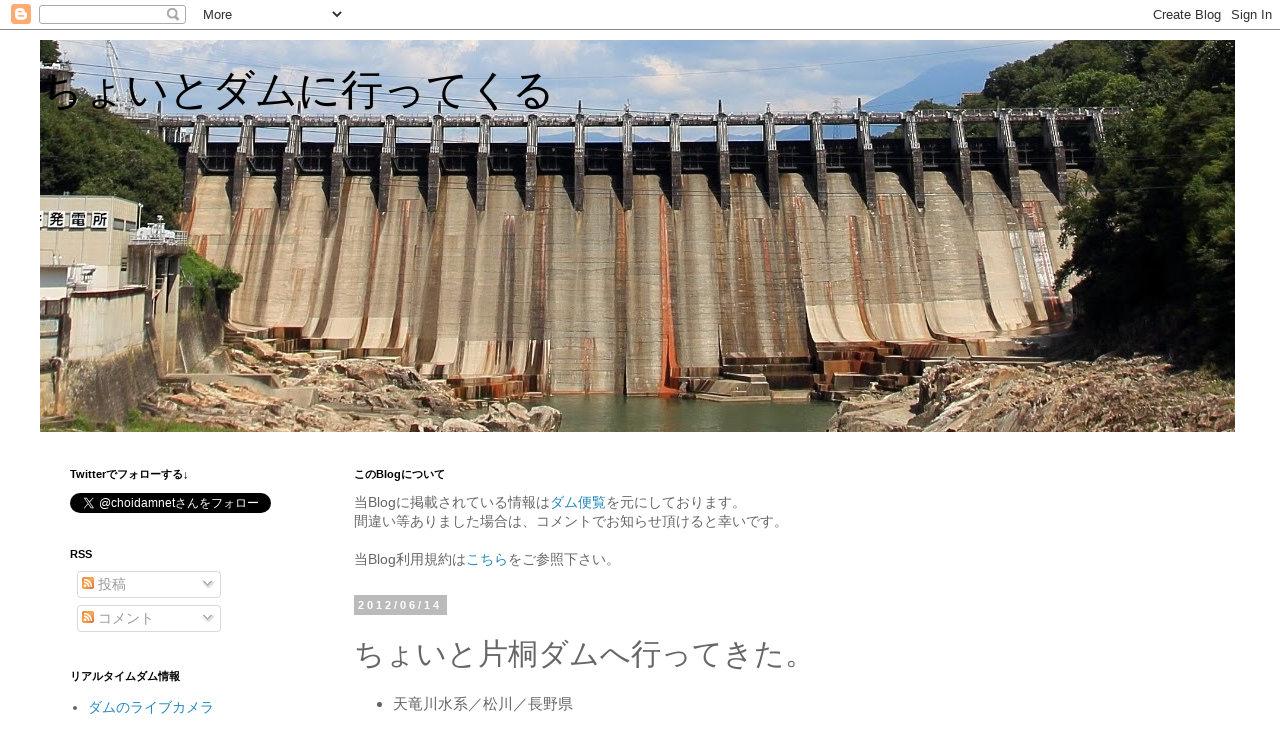

--- FILE ---
content_type: text/html; charset=UTF-8
request_url: https://www.choidam.net/2012/06/blog-post.html
body_size: 13861
content:
<!DOCTYPE html>
<html class='v2' dir='ltr' lang='ja'>
<head>
<link href='https://www.blogger.com/static/v1/widgets/335934321-css_bundle_v2.css' rel='stylesheet' type='text/css'/>
<meta content='width=1100' name='viewport'/>
<meta content='text/html; charset=UTF-8' http-equiv='Content-Type'/>
<meta content='blogger' name='generator'/>
<link href='https://www.choidam.net/favicon.ico' rel='icon' type='image/x-icon'/>
<link href='https://www.choidam.net/2012/06/blog-post.html' rel='canonical'/>
<link rel="alternate" type="application/atom+xml" title="ちょいとダムに行ってくる - Atom" href="https://www.choidam.net/feeds/posts/default" />
<link rel="alternate" type="application/rss+xml" title="ちょいとダムに行ってくる - RSS" href="https://www.choidam.net/feeds/posts/default?alt=rss" />
<link rel="service.post" type="application/atom+xml" title="ちょいとダムに行ってくる - Atom" href="https://www.blogger.com/feeds/2958790178404718103/posts/default" />

<link rel="alternate" type="application/atom+xml" title="ちょいとダムに行ってくる - Atom" href="https://www.choidam.net/feeds/527211602877049694/comments/default" />
<!--Can't find substitution for tag [blog.ieCssRetrofitLinks]-->
<link href='https://blogger.googleusercontent.com/img/b/R29vZ2xl/AVvXsEj2XdO_plbDZ1mB52PMYhj_aNQHMMikDq18yPCN41qL_Bhq6q8Cu7kIxmJ1E8zZgYsEZ5XicjI2bnH4NnAelUaYTovQescbGq_bIdsjYSTKw1ESN6OZLrzcAztNpkg4NVBJ-DX4QtrUS3QR/s640/AL9I7873_EOS-1D+Mark+IV.jpg' rel='image_src'/>
<meta content='https://www.choidam.net/2012/06/blog-post.html' property='og:url'/>
<meta content='ちょいと片桐ダムへ行ってきた。' property='og:title'/>
<meta content='ダムの紹介や河川防災に関わる情報を発信するブログです。' property='og:description'/>
<meta content='https://blogger.googleusercontent.com/img/b/R29vZ2xl/AVvXsEj2XdO_plbDZ1mB52PMYhj_aNQHMMikDq18yPCN41qL_Bhq6q8Cu7kIxmJ1E8zZgYsEZ5XicjI2bnH4NnAelUaYTovQescbGq_bIdsjYSTKw1ESN6OZLrzcAztNpkg4NVBJ-DX4QtrUS3QR/w1200-h630-p-k-no-nu/AL9I7873_EOS-1D+Mark+IV.jpg' property='og:image'/>
<title>ちょいとダムに行ってくる: ちょいと片桐ダムへ行ってきた&#12290;</title>
<style id='page-skin-1' type='text/css'><!--
/*
-----------------------------------------------
Blogger Template Style
Name:     Simple
Designer: Blogger
URL:      www.blogger.com
----------------------------------------------- */
/* Content
----------------------------------------------- */
body {
font: normal normal 14px 'Trebuchet MS', Trebuchet, Verdana, sans-serif;
color: #666666;
background: #ffffff none repeat scroll top left;
padding: 0 0 0 0;
}
html body .region-inner {
min-width: 0;
max-width: 100%;
width: auto;
}
h2 {
font-size: 22px;
}
a:link {
text-decoration:none;
color: #2288bb;
}
a:visited {
text-decoration:none;
color: #888888;
}
a:hover {
text-decoration:underline;
color: #33aaff;
}
.body-fauxcolumn-outer .fauxcolumn-inner {
background: transparent none repeat scroll top left;
_background-image: none;
}
.body-fauxcolumn-outer .cap-top {
position: absolute;
z-index: 1;
height: 400px;
width: 100%;
}
.body-fauxcolumn-outer .cap-top .cap-left {
width: 100%;
background: transparent none repeat-x scroll top left;
_background-image: none;
}
.content-outer {
-moz-box-shadow: 0 0 0 rgba(0, 0, 0, .15);
-webkit-box-shadow: 0 0 0 rgba(0, 0, 0, .15);
-goog-ms-box-shadow: 0 0 0 #333333;
box-shadow: 0 0 0 rgba(0, 0, 0, .15);
margin-bottom: 1px;
}
.content-inner {
padding: 10px 40px;
}
.content-inner {
background-color: #ffffff;
}
/* Header
----------------------------------------------- */
.header-outer {
background: transparent none repeat-x scroll 0 -400px;
_background-image: none;
}
.Header h1 {
font: normal normal 42px 'Trebuchet MS',Trebuchet,Verdana,sans-serif;
color: #000000;
text-shadow: 0 0 0 rgba(0, 0, 0, .2);
}
.Header h1 a {
color: #000000;
}
.Header .description {
font-size: 18px;
color: #000000;
}
.header-inner .Header .titlewrapper {
padding: 22px 0;
}
.header-inner .Header .descriptionwrapper {
padding: 0 0;
}
/* Tabs
----------------------------------------------- */
.tabs-inner .section:first-child {
border-top: 0 solid #dddddd;
}
.tabs-inner .section:first-child ul {
margin-top: -1px;
border-top: 1px solid #dddddd;
border-left: 1px solid #dddddd;
border-right: 1px solid #dddddd;
}
.tabs-inner .widget ul {
background: transparent none repeat-x scroll 0 -800px;
_background-image: none;
border-bottom: 1px solid #dddddd;
margin-top: 0;
margin-left: -30px;
margin-right: -30px;
}
.tabs-inner .widget li a {
display: inline-block;
padding: .6em 1em;
font: normal normal 12px 'Trebuchet MS', Trebuchet, Verdana, sans-serif;
color: #000000;
border-left: 1px solid #ffffff;
border-right: 1px solid #dddddd;
}
.tabs-inner .widget li:first-child a {
border-left: none;
}
.tabs-inner .widget li.selected a, .tabs-inner .widget li a:hover {
color: #000000;
background-color: #eeeeee;
text-decoration: none;
}
/* Columns
----------------------------------------------- */
.main-outer {
border-top: 0 solid transparent;
}
.fauxcolumn-left-outer .fauxcolumn-inner {
border-right: 1px solid transparent;
}
.fauxcolumn-right-outer .fauxcolumn-inner {
border-left: 1px solid transparent;
}
/* Headings
----------------------------------------------- */
div.widget > h2,
div.widget h2.title {
margin: 0 0 1em 0;
font: normal bold 11px 'Trebuchet MS',Trebuchet,Verdana,sans-serif;
color: #000000;
}
/* Widgets
----------------------------------------------- */
.widget .zippy {
color: #999999;
text-shadow: 2px 2px 1px rgba(0, 0, 0, .1);
}
.widget .popular-posts ul {
list-style: none;
}
/* Posts
----------------------------------------------- */
h2.date-header {
font: normal bold 11px Arial, Tahoma, Helvetica, FreeSans, sans-serif;
}
.date-header span {
background-color: #bbbbbb;
color: #ffffff;
padding: 0.4em;
letter-spacing: 3px;
margin: inherit;
}
.main-inner {
padding-top: 35px;
padding-bottom: 65px;
}
.main-inner .column-center-inner {
padding: 0 0;
}
.main-inner .column-center-inner .section {
margin: 0 1em;
}
.post {
margin: 0 0 45px 0;
}
h3.post-title, .comments h4 {
font: normal normal 30px 'Trebuchet MS',Trebuchet,Verdana,sans-serif;
margin: .75em 0 0;
}
.post-body {
font-size: 110%;
line-height: 1.4;
position: relative;
}
.post-body img, .post-body .tr-caption-container, .Profile img, .Image img,
.BlogList .item-thumbnail img {
padding: 2px;
background: #ffffff;
border: 1px solid #eeeeee;
-moz-box-shadow: 1px 1px 5px rgba(0, 0, 0, .1);
-webkit-box-shadow: 1px 1px 5px rgba(0, 0, 0, .1);
box-shadow: 1px 1px 5px rgba(0, 0, 0, .1);
}
.post-body img, .post-body .tr-caption-container {
padding: 5px;
}
.post-body .tr-caption-container {
color: #666666;
}
.post-body .tr-caption-container img {
padding: 0;
background: transparent;
border: none;
-moz-box-shadow: 0 0 0 rgba(0, 0, 0, .1);
-webkit-box-shadow: 0 0 0 rgba(0, 0, 0, .1);
box-shadow: 0 0 0 rgba(0, 0, 0, .1);
}
.post-header {
margin: 0 0 1.5em;
line-height: 1.6;
font-size: 90%;
}
.post-footer {
margin: 20px -2px 0;
padding: 5px 10px;
color: #666666;
background-color: #eeeeee;
border-bottom: 1px solid #eeeeee;
line-height: 1.6;
font-size: 90%;
}
#comments .comment-author {
padding-top: 1.5em;
border-top: 1px solid transparent;
background-position: 0 1.5em;
}
#comments .comment-author:first-child {
padding-top: 0;
border-top: none;
}
.avatar-image-container {
margin: .2em 0 0;
}
#comments .avatar-image-container img {
border: 1px solid #eeeeee;
}
/* Comments
----------------------------------------------- */
.comments .comments-content .icon.blog-author {
background-repeat: no-repeat;
background-image: url([data-uri]);
}
.comments .comments-content .loadmore a {
border-top: 1px solid #999999;
border-bottom: 1px solid #999999;
}
.comments .comment-thread.inline-thread {
background-color: #eeeeee;
}
.comments .continue {
border-top: 2px solid #999999;
}
/* Accents
---------------------------------------------- */
.section-columns td.columns-cell {
border-left: 1px solid transparent;
}
.blog-pager {
background: transparent url(//www.blogblog.com/1kt/simple/paging_dot.png) repeat-x scroll top center;
}
.blog-pager-older-link, .home-link,
.blog-pager-newer-link {
background-color: #ffffff;
padding: 5px;
}
.footer-outer {
border-top: 1px dashed #bbbbbb;
}
/* Mobile
----------------------------------------------- */
body.mobile  {
background-size: auto;
}
.mobile .body-fauxcolumn-outer {
background: transparent none repeat scroll top left;
}
.mobile .body-fauxcolumn-outer .cap-top {
background-size: 100% auto;
}
.mobile .content-outer {
-webkit-box-shadow: 0 0 3px rgba(0, 0, 0, .15);
box-shadow: 0 0 3px rgba(0, 0, 0, .15);
}
.mobile .tabs-inner .widget ul {
margin-left: 0;
margin-right: 0;
}
.mobile .post {
margin: 0;
}
.mobile .main-inner .column-center-inner .section {
margin: 0;
}
.mobile .date-header span {
padding: 0.1em 10px;
margin: 0 -10px;
}
.mobile h3.post-title {
margin: 0;
}
.mobile .blog-pager {
background: transparent none no-repeat scroll top center;
}
.mobile .footer-outer {
border-top: none;
}
.mobile .main-inner, .mobile .footer-inner {
background-color: #ffffff;
}
.mobile-index-contents {
color: #666666;
}
.mobile-link-button {
background-color: #2288bb;
}
.mobile-link-button a:link, .mobile-link-button a:visited {
color: #ffffff;
}
.mobile .tabs-inner .section:first-child {
border-top: none;
}
.mobile .tabs-inner .PageList .widget-content {
background-color: #eeeeee;
color: #000000;
border-top: 1px solid #dddddd;
border-bottom: 1px solid #dddddd;
}
.mobile .tabs-inner .PageList .widget-content .pagelist-arrow {
border-left: 1px solid #dddddd;
}

--></style>
<style id='template-skin-1' type='text/css'><!--
body {
min-width: 1280px;
}
.content-outer, .content-fauxcolumn-outer, .region-inner {
min-width: 1280px;
max-width: 1280px;
_width: 1280px;
}
.main-inner .columns {
padding-left: 300px;
padding-right: 0px;
}
.main-inner .fauxcolumn-center-outer {
left: 300px;
right: 0px;
/* IE6 does not respect left and right together */
_width: expression(this.parentNode.offsetWidth -
parseInt("300px") -
parseInt("0px") + 'px');
}
.main-inner .fauxcolumn-left-outer {
width: 300px;
}
.main-inner .fauxcolumn-right-outer {
width: 0px;
}
.main-inner .column-left-outer {
width: 300px;
right: 100%;
margin-left: -300px;
}
.main-inner .column-right-outer {
width: 0px;
margin-right: -0px;
}
#layout {
min-width: 0;
}
#layout .content-outer {
min-width: 0;
width: 800px;
}
#layout .region-inner {
min-width: 0;
width: auto;
}
body#layout div.add_widget {
padding: 8px;
}
body#layout div.add_widget a {
margin-left: 32px;
}
--></style>
<script type='text/javascript'>
        (function(i,s,o,g,r,a,m){i['GoogleAnalyticsObject']=r;i[r]=i[r]||function(){
        (i[r].q=i[r].q||[]).push(arguments)},i[r].l=1*new Date();a=s.createElement(o),
        m=s.getElementsByTagName(o)[0];a.async=1;a.src=g;m.parentNode.insertBefore(a,m)
        })(window,document,'script','https://www.google-analytics.com/analytics.js','ga');
        ga('create', 'UA-34328403-1', 'auto', 'blogger');
        ga('blogger.send', 'pageview');
      </script>
<link href='https://www.blogger.com/dyn-css/authorization.css?targetBlogID=2958790178404718103&amp;zx=c91ec961-b9a5-43d4-913d-404b352ce769' media='none' onload='if(media!=&#39;all&#39;)media=&#39;all&#39;' rel='stylesheet'/><noscript><link href='https://www.blogger.com/dyn-css/authorization.css?targetBlogID=2958790178404718103&amp;zx=c91ec961-b9a5-43d4-913d-404b352ce769' rel='stylesheet'/></noscript>
<meta name='google-adsense-platform-account' content='ca-host-pub-1556223355139109'/>
<meta name='google-adsense-platform-domain' content='blogspot.com'/>

</head>
<body class='loading variant-simplysimple'>
<div class='navbar section' id='navbar' name='Navbar'><div class='widget Navbar' data-version='1' id='Navbar1'><script type="text/javascript">
    function setAttributeOnload(object, attribute, val) {
      if(window.addEventListener) {
        window.addEventListener('load',
          function(){ object[attribute] = val; }, false);
      } else {
        window.attachEvent('onload', function(){ object[attribute] = val; });
      }
    }
  </script>
<div id="navbar-iframe-container"></div>
<script type="text/javascript" src="https://apis.google.com/js/platform.js"></script>
<script type="text/javascript">
      gapi.load("gapi.iframes:gapi.iframes.style.bubble", function() {
        if (gapi.iframes && gapi.iframes.getContext) {
          gapi.iframes.getContext().openChild({
              url: 'https://www.blogger.com/navbar/2958790178404718103?po\x3d527211602877049694\x26origin\x3dhttps://www.choidam.net',
              where: document.getElementById("navbar-iframe-container"),
              id: "navbar-iframe"
          });
        }
      });
    </script><script type="text/javascript">
(function() {
var script = document.createElement('script');
script.type = 'text/javascript';
script.src = '//pagead2.googlesyndication.com/pagead/js/google_top_exp.js';
var head = document.getElementsByTagName('head')[0];
if (head) {
head.appendChild(script);
}})();
</script>
</div></div>
<div class='body-fauxcolumns'>
<div class='fauxcolumn-outer body-fauxcolumn-outer'>
<div class='cap-top'>
<div class='cap-left'></div>
<div class='cap-right'></div>
</div>
<div class='fauxborder-left'>
<div class='fauxborder-right'></div>
<div class='fauxcolumn-inner'>
</div>
</div>
<div class='cap-bottom'>
<div class='cap-left'></div>
<div class='cap-right'></div>
</div>
</div>
</div>
<div class='content'>
<div class='content-fauxcolumns'>
<div class='fauxcolumn-outer content-fauxcolumn-outer'>
<div class='cap-top'>
<div class='cap-left'></div>
<div class='cap-right'></div>
</div>
<div class='fauxborder-left'>
<div class='fauxborder-right'></div>
<div class='fauxcolumn-inner'>
</div>
</div>
<div class='cap-bottom'>
<div class='cap-left'></div>
<div class='cap-right'></div>
</div>
</div>
</div>
<div class='content-outer'>
<div class='content-cap-top cap-top'>
<div class='cap-left'></div>
<div class='cap-right'></div>
</div>
<div class='fauxborder-left content-fauxborder-left'>
<div class='fauxborder-right content-fauxborder-right'></div>
<div class='content-inner'>
<header>
<div class='header-outer'>
<div class='header-cap-top cap-top'>
<div class='cap-left'></div>
<div class='cap-right'></div>
</div>
<div class='fauxborder-left header-fauxborder-left'>
<div class='fauxborder-right header-fauxborder-right'></div>
<div class='region-inner header-inner'>
<div class='header section' id='header' name='ヘッダー'><div class='widget Header' data-version='1' id='Header1'>
<div id='header-inner' style='background-image: url("https://blogger.googleusercontent.com/img/b/R29vZ2xl/AVvXsEg7m_vUSbn6zql3qFafzEnG9wNHCFoHtWt09hEd-oQZmjFkg9A4N3qp252xBuf71YRvtv05D6m_7vtU-G1yOv_Yxs8Ew6ABMQRudqg-VNcDFllrmpwFIRXMBDKeZwYpuMGqzFxePVMLugPN/s1600/IMG_2011_08_13_3256.jpg"); background-position: left; width: 1195px; min-height: 392px; _height: 392px; background-repeat: no-repeat; '>
<div class='titlewrapper' style='background: transparent'>
<h1 class='title' style='background: transparent; border-width: 0px'>
<a href='https://www.choidam.net/'>
ちょいとダムに行ってくる
</a>
</h1>
</div>
<div class='descriptionwrapper'>
<p class='description'><span>
</span></p>
</div>
</div>
</div></div>
</div>
</div>
<div class='header-cap-bottom cap-bottom'>
<div class='cap-left'></div>
<div class='cap-right'></div>
</div>
</div>
</header>
<div class='tabs-outer'>
<div class='tabs-cap-top cap-top'>
<div class='cap-left'></div>
<div class='cap-right'></div>
</div>
<div class='fauxborder-left tabs-fauxborder-left'>
<div class='fauxborder-right tabs-fauxborder-right'></div>
<div class='region-inner tabs-inner'>
<div class='tabs no-items section' id='crosscol' name='Cross-Column'></div>
<div class='tabs no-items section' id='crosscol-overflow' name='Cross-Column 2'></div>
</div>
</div>
<div class='tabs-cap-bottom cap-bottom'>
<div class='cap-left'></div>
<div class='cap-right'></div>
</div>
</div>
<div class='main-outer'>
<div class='main-cap-top cap-top'>
<div class='cap-left'></div>
<div class='cap-right'></div>
</div>
<div class='fauxborder-left main-fauxborder-left'>
<div class='fauxborder-right main-fauxborder-right'></div>
<div class='region-inner main-inner'>
<div class='columns fauxcolumns'>
<div class='fauxcolumn-outer fauxcolumn-center-outer'>
<div class='cap-top'>
<div class='cap-left'></div>
<div class='cap-right'></div>
</div>
<div class='fauxborder-left'>
<div class='fauxborder-right'></div>
<div class='fauxcolumn-inner'>
</div>
</div>
<div class='cap-bottom'>
<div class='cap-left'></div>
<div class='cap-right'></div>
</div>
</div>
<div class='fauxcolumn-outer fauxcolumn-left-outer'>
<div class='cap-top'>
<div class='cap-left'></div>
<div class='cap-right'></div>
</div>
<div class='fauxborder-left'>
<div class='fauxborder-right'></div>
<div class='fauxcolumn-inner'>
</div>
</div>
<div class='cap-bottom'>
<div class='cap-left'></div>
<div class='cap-right'></div>
</div>
</div>
<div class='fauxcolumn-outer fauxcolumn-right-outer'>
<div class='cap-top'>
<div class='cap-left'></div>
<div class='cap-right'></div>
</div>
<div class='fauxborder-left'>
<div class='fauxborder-right'></div>
<div class='fauxcolumn-inner'>
</div>
</div>
<div class='cap-bottom'>
<div class='cap-left'></div>
<div class='cap-right'></div>
</div>
</div>
<!-- corrects IE6 width calculation -->
<div class='columns-inner'>
<div class='column-center-outer'>
<div class='column-center-inner'>
<div class='main section' id='main' name='メイン'><div class='widget Text' data-version='1' id='Text2'>
<h2 class='title'>このBlogについて</h2>
<div class='widget-content'>
<div>当Blogに掲載されている情報は<a href="http://damnet.or.jp/Dambinran/binran/TopIndex.html">ダム便覧</a>を元にしております&#12290;</div><div>間違い等ありました場合は&#12289;コメントでお知らせ頂けると幸いです&#12290;</div><div><br/></div><span style=" ;font-size:100%;">当Blog利用規約は<a href="http://www.choidam.net/2009/01/blog.html">こちら</a>をご参照下さい&#12290;</span>
</div>
<div class='clear'></div>
</div><div class='widget Blog' data-version='1' id='Blog1'>
<div class='blog-posts hfeed'>

          <div class="date-outer">
        
<h2 class='date-header'><span>2012/06/14</span></h2>

          <div class="date-posts">
        
<div class='post-outer'>
<div class='post hentry uncustomized-post-template' itemprop='blogPost' itemscope='itemscope' itemtype='http://schema.org/BlogPosting'>
<meta content='https://blogger.googleusercontent.com/img/b/R29vZ2xl/AVvXsEj2XdO_plbDZ1mB52PMYhj_aNQHMMikDq18yPCN41qL_Bhq6q8Cu7kIxmJ1E8zZgYsEZ5XicjI2bnH4NnAelUaYTovQescbGq_bIdsjYSTKw1ESN6OZLrzcAztNpkg4NVBJ-DX4QtrUS3QR/s640/AL9I7873_EOS-1D+Mark+IV.jpg' itemprop='image_url'/>
<meta content='2958790178404718103' itemprop='blogId'/>
<meta content='527211602877049694' itemprop='postId'/>
<a name='527211602877049694'></a>
<h3 class='post-title entry-title' itemprop='name'>
ちょいと片桐ダムへ行ってきた&#12290;
</h3>
<div class='post-header'>
<div class='post-header-line-1'></div>
</div>
<div class='post-body entry-content' id='post-body-527211602877049694' itemprop='description articleBody'>
<ul>
<li>天竜川水系&#65295;松川&#65295;長野県</li>
<li>形式&#65306;重力式コンクリートダム</li>
<li>堤高&#65306;59.2m</li>
<li>堤頂長&#65306;250m</li>
<li>ダム湖名&#65306;松川湖</li>
<li>用途&#65306;洪水調節&#65295;不特定&#12539;河川維持&#65295;上水道用水</li>
<li>着工1976年&#65295;竣工1989年</li>
</ul>
ダム湖名は松川湖だけど&#12289;別に松川ダムがあったりして紛らわしい&#12290;<br />
天竜川といえば&#12289; 土砂が多くてダム湖は白く濁っているイメージだけど&#12289;本流より西側の中央アルプスにあるダムはどこもダム湖が澄んでいてとても水が綺麗だったのに凄く驚いた&#65281;<br />
地質の違いがはっきりとよく分かるので&#12289;本流挟んで東西のダムを見に行ってみて欲しい&#12290;<br />
<br />
<table align="center" cellpadding="0" cellspacing="0" class="tr-caption-container" style="margin-left: auto; margin-right: auto; text-align: center;"><tbody>
<tr><td style="text-align: center;"><a href="https://blogger.googleusercontent.com/img/b/R29vZ2xl/AVvXsEj2XdO_plbDZ1mB52PMYhj_aNQHMMikDq18yPCN41qL_Bhq6q8Cu7kIxmJ1E8zZgYsEZ5XicjI2bnH4NnAelUaYTovQescbGq_bIdsjYSTKw1ESN6OZLrzcAztNpkg4NVBJ-DX4QtrUS3QR/s1600/AL9I7873_EOS-1D+Mark+IV.jpg" imageanchor="1" style="margin-left: auto; margin-right: auto;"><img alt="片桐ダム下流" border="0" height="426" src="https://blogger.googleusercontent.com/img/b/R29vZ2xl/AVvXsEj2XdO_plbDZ1mB52PMYhj_aNQHMMikDq18yPCN41qL_Bhq6q8Cu7kIxmJ1E8zZgYsEZ5XicjI2bnH4NnAelUaYTovQescbGq_bIdsjYSTKw1ESN6OZLrzcAztNpkg4NVBJ-DX4QtrUS3QR/s640/AL9I7873_EOS-1D+Mark+IV.jpg" title="片桐ダム下流" width="640" /></a></td></tr>
<tr><td class="tr-caption" style="text-align: center;">片桐ダム下流より撮影</td><td class="tr-caption" style="text-align: center;"><br /></td><td class="tr-caption" style="text-align: center;"><br /></td><td class="tr-caption" style="text-align: center;"><br /></td><td class="tr-caption" style="text-align: center;"><br /></td><td class="tr-caption" style="text-align: center;"><br /></td><td class="tr-caption" style="text-align: center;"><br /></td><td class="tr-caption" style="text-align: center;"><br /></td><td class="tr-caption" style="text-align: center;"><br /></td><td class="tr-caption" style="text-align: center;"><br /></td><td class="tr-caption" style="text-align: center;"><br /></td></tr>
</tbody></table>
<a name="more"></a><table align="center" cellpadding="0" cellspacing="0" class="tr-caption-container" style="margin-left: auto; margin-right: auto; text-align: center;"><tbody>
<tr><td style="text-align: center;"><a href="https://blogger.googleusercontent.com/img/b/R29vZ2xl/AVvXsEgkIrmitzlHKn6cfF8kXRPbUGbJgpoghVWig4pStRm7XhTexz1fRz_GZ3I2Eb11xjleNUtRg9NeWfoax-UMSy9wyQN_g1PnTikBWCOTO-0u2Ly8uIUAMoFJVuTHWYFUE6wrAQ3cUWMXJi0o/s1600/AL9I7875_EOS-1D+Mark+IV.jpg" imageanchor="1" style="margin-left: auto; margin-right: auto;"><img border="0" height="426" src="https://blogger.googleusercontent.com/img/b/R29vZ2xl/AVvXsEgkIrmitzlHKn6cfF8kXRPbUGbJgpoghVWig4pStRm7XhTexz1fRz_GZ3I2Eb11xjleNUtRg9NeWfoax-UMSy9wyQN_g1PnTikBWCOTO-0u2Ly8uIUAMoFJVuTHWYFUE6wrAQ3cUWMXJi0o/s640/AL9I7875_EOS-1D+Mark+IV.jpg" width="640" /></a></td></tr>
<tr><td class="tr-caption" style="text-align: center;">銘板</td></tr>
</tbody></table>
天端は道路になっていて通行可能&#12290;カッコいい銘とともにパシャリ&#12290;<br />
照明もあるし&#12289;もしかしたら夜景も撮れたりするのかな&#65311;&#65311;<br />
<br />
<table align="center" cellpadding="0" cellspacing="0" class="tr-caption-container" style="margin-left: auto; margin-right: auto; text-align: center;"><tbody>
<tr><td style="text-align: center;"><a href="https://blogger.googleusercontent.com/img/b/R29vZ2xl/AVvXsEhwmRPPfxdejQAh9HFBydhimeic7sjhJBGo9K1MQpQCEb7f_PW6COkz0a6Su0bi-NheQtobb6QDVG0ziL8TwK16j2Z-1xJZBnrLPvOGe_cA0tjBvns2gl6H_8jO4_FxBICK8HHam6nQwDUg/s1600/AL9I7887_EOS-1D+Mark+IV.jpg" imageanchor="1" style="margin-left: auto; margin-right: auto;"><img alt="取水設備" border="0" height="426" src="https://blogger.googleusercontent.com/img/b/R29vZ2xl/AVvXsEhwmRPPfxdejQAh9HFBydhimeic7sjhJBGo9K1MQpQCEb7f_PW6COkz0a6Su0bi-NheQtobb6QDVG0ziL8TwK16j2Z-1xJZBnrLPvOGe_cA0tjBvns2gl6H_8jO4_FxBICK8HHam6nQwDUg/s640/AL9I7887_EOS-1D+Mark+IV.jpg" title="取水設備" width="640" /></a></td></tr>
<tr><td class="tr-caption" style="text-align: center;">取水設備</td></tr>
</tbody></table>
&nbsp;ここから取水している様子&#12290;下が良く見えて&#12289;高い所が苦手な僕はゾワゾワしちゃいましたよ&#12290;<br />
<br />
<table align="center" cellpadding="0" cellspacing="0" class="tr-caption-container" style="margin-left: auto; margin-right: auto; text-align: center;"><tbody>
<tr><td style="text-align: center;"><a href="https://blogger.googleusercontent.com/img/b/R29vZ2xl/AVvXsEjOa1OdmYhNdOejMFuqYJ2AKsF5xiH1z25MCVPt1tt8zu-fHdk5ss2Ijef_dN8lUPo8TDwdZb1MqiZoEZMEguuKL6WAVO4j9pcdiPlkmA4QMHnklA4ncdIOtwiu-Q3X1ThqahdwNXy3ffya/s1600/AL9I7889_EOS-1D+Mark+IV.jpg" imageanchor="1" style="margin-left: auto; margin-right: auto;"><img alt="オリフィス" border="0" height="640" src="https://blogger.googleusercontent.com/img/b/R29vZ2xl/AVvXsEjOa1OdmYhNdOejMFuqYJ2AKsF5xiH1z25MCVPt1tt8zu-fHdk5ss2Ijef_dN8lUPo8TDwdZb1MqiZoEZMEguuKL6WAVO4j9pcdiPlkmA4QMHnklA4ncdIOtwiu-Q3X1ThqahdwNXy3ffya/s640/AL9I7889_EOS-1D+Mark+IV.jpg" title="オリフィス" width="426" /></a></td></tr>
<tr><td class="tr-caption" style="text-align: center;">オリフィスより放流中</td></tr>
</tbody></table>
&nbsp;ほんとに水が綺麗&#12290;ここに来るまではずっと本流東側のダムばかり見ていたので&#12289;こんなに水が綺麗だとは思わなかった&#65281;&#65281;天竜川の意外な一面を見てしまった気分&#12290;<br />
<br />
<table align="center" cellpadding="0" cellspacing="0" class="tr-caption-container" style="margin-left: auto; margin-right: auto; text-align: center;"><tbody>
<tr><td style="text-align: center;"><a href="https://blogger.googleusercontent.com/img/b/R29vZ2xl/AVvXsEhirWJGrEfcYAeEBSRQbKAlfxsHYxqgAMzZSYkGCEYwNBPOoNa4YmqQ_vMR3QI36SiAJY4YAP_amRx6RT6-okcc5_EVMIwcadYE6l4efNFximORambFtfJu9cP4zqtCw11b11RondLj4Lkv/s1600/AL9I7879_EOS-1D+Mark+IV.jpg" imageanchor="1" style="margin-left: auto; margin-right: auto;"><img alt="松川湖" border="0" height="426" src="https://blogger.googleusercontent.com/img/b/R29vZ2xl/AVvXsEhirWJGrEfcYAeEBSRQbKAlfxsHYxqgAMzZSYkGCEYwNBPOoNa4YmqQ_vMR3QI36SiAJY4YAP_amRx6RT6-okcc5_EVMIwcadYE6l4efNFximORambFtfJu9cP4zqtCw11b11RondLj4Lkv/s640/AL9I7879_EOS-1D+Mark+IV.jpg" title="松川湖" width="640" /></a></td></tr>
<tr><td class="tr-caption" style="text-align: center;">松川湖</td></tr>
</tbody></table>
&nbsp;一瞬だけ雲が切れて光が差し込んだ&#12290;水も緑もダム湖もとても美しい&#12290; <br />
<br />
<table align="center" cellpadding="0" cellspacing="0" class="tr-caption-container" style="margin-left: auto; margin-right: auto; text-align: center;"><tbody>
<tr><td style="text-align: center;"><a href="https://blogger.googleusercontent.com/img/b/R29vZ2xl/AVvXsEgph4wSlFOTf0GFoSZJh7u4w6rZUBDmxe6mROpc0E0ewMamxAn_j2gexIhRnJdYX2MzkljbmHiooAjFHSHDnh6mXO9QhAI-pqx2Zyj_3N-CTPWiHBvH5oHnaeNuvnpLcDVxqTx3VRjT9KiM/s1600/AL9I7910_EOS-1D+Mark+IV.jpg" imageanchor="1" style="margin-left: auto; margin-right: auto;"><img alt="放流設備" border="0" height="426" src="https://blogger.googleusercontent.com/img/b/R29vZ2xl/AVvXsEgph4wSlFOTf0GFoSZJh7u4w6rZUBDmxe6mROpc0E0ewMamxAn_j2gexIhRnJdYX2MzkljbmHiooAjFHSHDnh6mXO9QhAI-pqx2Zyj_3N-CTPWiHBvH5oHnaeNuvnpLcDVxqTx3VRjT9KiM/s640/AL9I7910_EOS-1D+Mark+IV.jpg" title="放流設備" width="640" /></a></td></tr>
<tr><td class="tr-caption" style="text-align: center;">放流設備</td></tr>
</tbody></table>
&nbsp;クレストには越流式のゲートが９門&#12290;これらが使われる事が無いことを祈りたい&#12290;<br />
<strike>でもちょっとここからの放流も見てみたい&#12290;</strike> <br />
<br />
<table align="center" cellpadding="0" cellspacing="0" class="tr-caption-container" style="margin-left: auto; margin-right: auto; text-align: center;"><tbody>
<tr><td style="text-align: center;"><a href="https://blogger.googleusercontent.com/img/b/R29vZ2xl/AVvXsEgdRwcqYiqfupmfqOXXv5ToTdluZbFciJ4hkU5etP65_yadcPm3-RMqlSu45Rz351GUbmYlD8zrzuJx7oVnn1vSHmUbdYn1G8SwzL8h2WKGJdnGSfYwf0Wc6LxBomAueHw5YvzjN52RQjsR/s1600/AL9I7881_EOS-1D+Mark+IV.jpg" imageanchor="1" style="margin-left: auto; margin-right: auto;"><img alt="直下を望む" border="0" height="640" src="https://blogger.googleusercontent.com/img/b/R29vZ2xl/AVvXsEgdRwcqYiqfupmfqOXXv5ToTdluZbFciJ4hkU5etP65_yadcPm3-RMqlSu45Rz351GUbmYlD8zrzuJx7oVnn1vSHmUbdYn1G8SwzL8h2WKGJdnGSfYwf0Wc6LxBomAueHw5YvzjN52RQjsR/s640/AL9I7881_EOS-1D+Mark+IV.jpg" title="直下を望む" width="426" /></a></td></tr>
<tr><td class="tr-caption" style="text-align: center;">直下を望む</td></tr>
</tbody></table>
ここは本当に僕の天竜川のイメージを変えてくれたダム&#12290;<br />
ここだけ見ていたら&#12300;暴れ天竜&#12301;なんて別名なんて信じられない&#12290;<br />
紅葉の時期にまた来てみたいな&#65281;&#65281;
<div style='clear: both;'></div>
</div>
<div class='post-footer'>
<div class='post-footer-line post-footer-line-1'>
<span class='post-author vcard'>
投稿者
<span class='fn' itemprop='author' itemscope='itemscope' itemtype='http://schema.org/Person'>
<meta content='https://www.blogger.com/profile/00913041155769708885' itemprop='url'/>
<a class='g-profile' href='https://www.blogger.com/profile/00913041155769708885' rel='author' title='author profile'>
<span itemprop='name'>夕陽</span>
</a>
</span>
</span>
<span class='post-timestamp'>
時刻:
<meta content='https://www.choidam.net/2012/06/blog-post.html' itemprop='url'/>
<a class='timestamp-link' href='https://www.choidam.net/2012/06/blog-post.html' rel='bookmark' title='permanent link'><abbr class='published' itemprop='datePublished' title='2012-06-14T23:29:00+09:00'>23:29</abbr></a>
</span>
<span class='post-comment-link'>
</span>
<span class='post-icons'>
<span class='item-control blog-admin pid-189317069'>
<a href='https://www.blogger.com/post-edit.g?blogID=2958790178404718103&postID=527211602877049694&from=pencil' title='投稿を編集'>
<img alt='' class='icon-action' height='18' src='https://resources.blogblog.com/img/icon18_edit_allbkg.gif' width='18'/>
</a>
</span>
</span>
<div class='post-share-buttons goog-inline-block'>
<a class='goog-inline-block share-button sb-email' href='https://www.blogger.com/share-post.g?blogID=2958790178404718103&postID=527211602877049694&target=email' target='_blank' title='メールで送信'><span class='share-button-link-text'>メールで送信</span></a><a class='goog-inline-block share-button sb-blog' href='https://www.blogger.com/share-post.g?blogID=2958790178404718103&postID=527211602877049694&target=blog' onclick='window.open(this.href, "_blank", "height=270,width=475"); return false;' target='_blank' title='BlogThis!'><span class='share-button-link-text'>BlogThis!</span></a><a class='goog-inline-block share-button sb-twitter' href='https://www.blogger.com/share-post.g?blogID=2958790178404718103&postID=527211602877049694&target=twitter' target='_blank' title='X で共有'><span class='share-button-link-text'>X で共有</span></a><a class='goog-inline-block share-button sb-facebook' href='https://www.blogger.com/share-post.g?blogID=2958790178404718103&postID=527211602877049694&target=facebook' onclick='window.open(this.href, "_blank", "height=430,width=640"); return false;' target='_blank' title='Facebook で共有する'><span class='share-button-link-text'>Facebook で共有する</span></a><a class='goog-inline-block share-button sb-pinterest' href='https://www.blogger.com/share-post.g?blogID=2958790178404718103&postID=527211602877049694&target=pinterest' target='_blank' title='Pinterest に共有'><span class='share-button-link-text'>Pinterest に共有</span></a>
</div>
</div>
<div class='post-footer-line post-footer-line-2'>
<span class='post-labels'>
ラベル:
<a href='https://www.choidam.net/search/label/F' rel='tag'>F</a>,
<a href='https://www.choidam.net/search/label/N' rel='tag'>N</a>,
<a href='https://www.choidam.net/search/label/W' rel='tag'>W</a>,
<a href='https://www.choidam.net/search/label/%E9%87%8D%E5%8A%9B%E5%BC%8F%E3%82%B3%E3%83%B3%E3%82%AF%E3%83%AA%E3%83%BC%E3%83%88%E3%83%80%E3%83%A0' rel='tag'>重力式コンクリートダム</a>,
<a href='https://www.choidam.net/search/label/%E4%B8%AD%E9%83%A8_%E9%95%B7%E9%87%8E%E7%9C%8C' rel='tag'>中部_長野県</a>,
<a href='https://www.choidam.net/search/label/%E5%A4%A9%E7%AB%9C%E5%B7%9D%E6%B0%B4%E7%B3%BB' rel='tag'>天竜川水系</a>
</span>
</div>
<div class='post-footer-line post-footer-line-3'>
<span class='post-location'>
場所:
<a href='https://maps.google.com/maps?q=%E7%89%87%E6%A1%90%E3%83%80%E3%83%A0@35.620866752088986,137.85741090774536&z=10' target='_blank'>片桐ダム</a>
</span>
</div>
</div>
</div>
<div class='comments' id='comments'>
<a name='comments'></a>
</div>
</div>

        </div></div>
      
</div>
<div class='blog-pager' id='blog-pager'>
<span id='blog-pager-newer-link'>
<a class='blog-pager-newer-link' href='https://www.choidam.net/2012/06/blog-post_15.html' id='Blog1_blog-pager-newer-link' title='次の投稿'>次の投稿</a>
</span>
<span id='blog-pager-older-link'>
<a class='blog-pager-older-link' href='https://www.choidam.net/2012/06/blog.html' id='Blog1_blog-pager-older-link' title='前の投稿'>前の投稿</a>
</span>
<a class='home-link' href='https://www.choidam.net/'>ホーム</a>
</div>
<div class='clear'></div>
<div class='post-feeds'>
</div>
</div></div>
</div>
</div>
<div class='column-left-outer'>
<div class='column-left-inner'>
<aside>
<div class='sidebar section' id='sidebar-left-1'><div class='widget HTML' data-version='1' id='HTML1'>
<h2 class='title'>Twitterでフォローする&#8595;</h2>
<div class='widget-content'>
<a href="https://twitter.com/choidamnet" class="twitter-follow-button" data-show-count="false" data-lang="ja">@choidamnetさんをフォロー</a>
<script>!function(d,s,id){var js,fjs=d.getElementsByTagName(s)[0];if(!d.getElementById(id)){js=d.createElement(s);js.id=id;js.src="//platform.twitter.com/widgets.js";fjs.parentNode.insertBefore(js,fjs);}}(document,"script","twitter-wjs");</script>
</div>
<div class='clear'></div>
</div><div class='widget Subscribe' data-version='1' id='Subscribe1'>
<div style='white-space:nowrap'>
<h2 class='title'>RSS</h2>
<div class='widget-content'>
<div class='subscribe-wrapper subscribe-type-POST'>
<div class='subscribe expanded subscribe-type-POST' id='SW_READER_LIST_Subscribe1POST' style='display:none;'>
<div class='top'>
<span class='inner' onclick='return(_SW_toggleReaderList(event, "Subscribe1POST"));'>
<img class='subscribe-dropdown-arrow' src='https://resources.blogblog.com/img/widgets/arrow_dropdown.gif'/>
<img align='absmiddle' alt='' border='0' class='feed-icon' src='https://resources.blogblog.com/img/icon_feed12.png'/>
投稿
</span>
<div class='feed-reader-links'>
<a class='feed-reader-link' href='https://www.netvibes.com/subscribe.php?url=https%3A%2F%2Fwww.choidam.net%2Ffeeds%2Fposts%2Fdefault' target='_blank'>
<img src='https://resources.blogblog.com/img/widgets/subscribe-netvibes.png'/>
</a>
<a class='feed-reader-link' href='https://add.my.yahoo.com/content?url=https%3A%2F%2Fwww.choidam.net%2Ffeeds%2Fposts%2Fdefault' target='_blank'>
<img src='https://resources.blogblog.com/img/widgets/subscribe-yahoo.png'/>
</a>
<a class='feed-reader-link' href='https://www.choidam.net/feeds/posts/default' target='_blank'>
<img align='absmiddle' class='feed-icon' src='https://resources.blogblog.com/img/icon_feed12.png'/>
                  Atom
                </a>
</div>
</div>
<div class='bottom'></div>
</div>
<div class='subscribe' id='SW_READER_LIST_CLOSED_Subscribe1POST' onclick='return(_SW_toggleReaderList(event, "Subscribe1POST"));'>
<div class='top'>
<span class='inner'>
<img class='subscribe-dropdown-arrow' src='https://resources.blogblog.com/img/widgets/arrow_dropdown.gif'/>
<span onclick='return(_SW_toggleReaderList(event, "Subscribe1POST"));'>
<img align='absmiddle' alt='' border='0' class='feed-icon' src='https://resources.blogblog.com/img/icon_feed12.png'/>
投稿
</span>
</span>
</div>
<div class='bottom'></div>
</div>
</div>
<div class='subscribe-wrapper subscribe-type-PER_POST'>
<div class='subscribe expanded subscribe-type-PER_POST' id='SW_READER_LIST_Subscribe1PER_POST' style='display:none;'>
<div class='top'>
<span class='inner' onclick='return(_SW_toggleReaderList(event, "Subscribe1PER_POST"));'>
<img class='subscribe-dropdown-arrow' src='https://resources.blogblog.com/img/widgets/arrow_dropdown.gif'/>
<img align='absmiddle' alt='' border='0' class='feed-icon' src='https://resources.blogblog.com/img/icon_feed12.png'/>
コメント
</span>
<div class='feed-reader-links'>
<a class='feed-reader-link' href='https://www.netvibes.com/subscribe.php?url=https%3A%2F%2Fwww.choidam.net%2Ffeeds%2F527211602877049694%2Fcomments%2Fdefault' target='_blank'>
<img src='https://resources.blogblog.com/img/widgets/subscribe-netvibes.png'/>
</a>
<a class='feed-reader-link' href='https://add.my.yahoo.com/content?url=https%3A%2F%2Fwww.choidam.net%2Ffeeds%2F527211602877049694%2Fcomments%2Fdefault' target='_blank'>
<img src='https://resources.blogblog.com/img/widgets/subscribe-yahoo.png'/>
</a>
<a class='feed-reader-link' href='https://www.choidam.net/feeds/527211602877049694/comments/default' target='_blank'>
<img align='absmiddle' class='feed-icon' src='https://resources.blogblog.com/img/icon_feed12.png'/>
                  Atom
                </a>
</div>
</div>
<div class='bottom'></div>
</div>
<div class='subscribe' id='SW_READER_LIST_CLOSED_Subscribe1PER_POST' onclick='return(_SW_toggleReaderList(event, "Subscribe1PER_POST"));'>
<div class='top'>
<span class='inner'>
<img class='subscribe-dropdown-arrow' src='https://resources.blogblog.com/img/widgets/arrow_dropdown.gif'/>
<span onclick='return(_SW_toggleReaderList(event, "Subscribe1PER_POST"));'>
<img align='absmiddle' alt='' border='0' class='feed-icon' src='https://resources.blogblog.com/img/icon_feed12.png'/>
コメント
</span>
</span>
</div>
<div class='bottom'></div>
</div>
</div>
<div style='clear:both'></div>
</div>
</div>
<div class='clear'></div>
</div><div class='widget Label' data-version='1' id='Label6'>
<h2>リアルタイムダム情報</h2>
<div class='widget-content list-label-widget-content'>
<ul>
<li>
<a dir='ltr' href='https://www.choidam.net/search/label/%E3%83%80%E3%83%A0%E3%81%AE%E3%83%A9%E3%82%A4%E3%83%96%E3%82%AB%E3%83%A1%E3%83%A9'>ダムのライブカメラ</a>
</li>
<li>
<a dir='ltr' href='https://www.choidam.net/search/label/%E9%98%B2%E7%81%BD%E6%83%85%E5%A0%B1'>防災情報</a>
</li>
</ul>
<div class='clear'></div>
</div>
</div><div class='widget Label' data-version='1' id='Label3'>
<h2>ダム&#65295;形式別</h2>
<div class='widget-content list-label-widget-content'>
<ul>
<li>
<a dir='ltr' href='https://www.choidam.net/search/label/%E3%82%A2%E3%82%B9%E3%83%95%E3%82%A1%E3%83%AB%E3%83%88%E3%83%95%E3%82%A7%E3%82%A4%E3%82%B7%E3%83%B3%E3%82%B0%E3%83%95%E3%82%A3%E3%83%AB%E3%83%80%E3%83%A0'>アスファルトフェイシングフィルダム</a>
<span dir='ltr'>(1)</span>
</li>
<li>
<a dir='ltr' href='https://www.choidam.net/search/label/%E3%82%A2%E3%83%BC%E3%82%B9%E3%83%80%E3%83%A0'>アースダム</a>
<span dir='ltr'>(5)</span>
</li>
<li>
<a dir='ltr' href='https://www.choidam.net/search/label/%E3%82%A2%E3%83%BC%E3%83%81%E3%83%80%E3%83%A0'>アーチダム</a>
<span dir='ltr'>(8)</span>
</li>
<li>
<a dir='ltr' href='https://www.choidam.net/search/label/%E3%82%B4%E3%83%A0%E5%A0%B0'>ゴム堰</a>
<span dir='ltr'>(1)</span>
</li>
<li>
<a dir='ltr' href='https://www.choidam.net/search/label/%E3%83%AD%E3%83%83%E3%82%AF%E3%83%95%E3%82%A3%E3%83%AB%E3%83%80%E3%83%A0'>ロックフィルダム</a>
<span dir='ltr'>(7)</span>
</li>
<li>
<a dir='ltr' href='https://www.choidam.net/search/label/%E5%A0%B0'>堰</a>
<span dir='ltr'>(1)</span>
</li>
<li>
<a dir='ltr' href='https://www.choidam.net/search/label/%E9%87%8D%E5%8A%9B%E5%BC%8F%E3%82%B3%E3%83%B3%E3%82%AF%E3%83%AA%E3%83%BC%E3%83%88%E3%83%80%E3%83%A0'>重力式コンクリートダム</a>
<span dir='ltr'>(32)</span>
</li>
</ul>
<div class='clear'></div>
</div>
</div><div class='widget Label' data-version='1' id='Label2'>
<h2>ダム&#65295;水系別</h2>
<div class='widget-content list-label-widget-content'>
<ul>
<li>
<a dir='ltr' href='https://www.choidam.net/search/label/%E4%B8%B8%E5%B1%B1%E5%B7%9D%E6%B0%B4%E7%B3%BB'>丸山川水系</a>
<span dir='ltr'>(1)</span>
</li>
<li>
<a dir='ltr' href='https://www.choidam.net/search/label/%E4%BF%A1%E6%BF%83%E5%B7%9D%E6%B0%B4%E7%B3%BB'>信濃川水系</a>
<span dir='ltr'>(2)</span>
</li>
<li>
<a dir='ltr' href='https://www.choidam.net/search/label/%E5%85%83%E5%90%8D%E5%B7%9D%E6%B0%B4%E7%B3%BB'>元名川水系</a>
<span dir='ltr'>(1)</span>
</li>
<li>
<a dir='ltr' href='https://www.choidam.net/search/label/%E5%88%A9%E6%A0%B9%E5%B7%9D%E6%B0%B4%E7%B3%BB'>利根川水系</a>
<span dir='ltr'>(21)</span>
</li>
<li>
<a dir='ltr' href='https://www.choidam.net/search/label/%E5%8A%A0%E8%8C%82%E5%B7%9D%E6%B0%B4%E7%B3%BB'>加茂川水系</a>
<span dir='ltr'>(1)</span>
</li>
<li>
<a dir='ltr' href='https://www.choidam.net/search/label/%E5%8C%97%E4%B8%8A%E5%B7%9D%E6%B0%B4%E7%B3%BB'>北上川水系</a>
<span dir='ltr'>(4)</span>
</li>
<li>
<a dir='ltr' href='https://www.choidam.net/search/label/%E5%A4%A7%E5%92%8C%E5%B7%9D%E6%B0%B4%E7%B3%BB'>大和川水系</a>
<span dir='ltr'>(1)</span>
</li>
<li>
<a dir='ltr' href='https://www.choidam.net/search/label/%E5%A4%A9%E7%AB%9C%E5%B7%9D%E6%B0%B4%E7%B3%BB'>天竜川水系</a>
<span dir='ltr'>(6)</span>
</li>
<li>
<a dir='ltr' href='https://www.choidam.net/search/label/%E5%AF%8C%E5%A3%AB%E5%B7%9D%E6%B0%B4%E7%B3%BB'>富士川水系</a>
<span dir='ltr'>(1)</span>
</li>
<li>
<a dir='ltr' href='https://www.choidam.net/search/label/%E5%BA%84%E5%B7%9D%E6%B0%B4%E7%B3%BB'>庄川水系</a>
<span dir='ltr'>(1)</span>
</li>
<li>
<a dir='ltr' href='https://www.choidam.net/search/label/%E6%9C%80%E4%B8%8A%E5%B7%9D%E6%B0%B4%E7%B3%BB'>最上川水系</a>
<span dir='ltr'>(1)</span>
</li>
<li>
<a dir='ltr' href='https://www.choidam.net/search/label/%E6%9C%A8%E6%9B%BD%E5%B7%9D%E6%B0%B4%E7%B3%BB'>木曽川水系</a>
<span dir='ltr'>(2)</span>
</li>
<li>
<a dir='ltr' href='https://www.choidam.net/search/label/%E6%B7%80%E5%B7%9D%E6%B0%B4%E7%B3%BB'>淀川水系</a>
<span dir='ltr'>(3)</span>
</li>
<li>
<a dir='ltr' href='https://www.choidam.net/search/label/%E7%9B%B8%E6%A8%A1%E5%B7%9D%E6%B0%B4%E7%B3%BB'>相模川水系</a>
<span dir='ltr'>(2)</span>
</li>
<li>
<a dir='ltr' href='https://www.choidam.net/search/label/%E7%A5%9E%E9%80%9A%E5%B7%9D%E6%B0%B4%E7%B3%BB'>神通川水系</a>
<span dir='ltr'>(1)</span>
</li>
<li>
<a dir='ltr' href='https://www.choidam.net/search/label/%E8%83%8E%E5%86%85%E5%B7%9D%E6%B0%B4%E7%B3%BB'>胎内川水系</a>
<span dir='ltr'>(1)</span>
</li>
<li>
<a dir='ltr' href='https://www.choidam.net/search/label/%E9%85%92%E5%8C%82%E5%B7%9D%E6%B0%B4%E7%B3%BB'>酒匂川水系</a>
<span dir='ltr'>(1)</span>
</li>
<li>
<a dir='ltr' href='https://www.choidam.net/search/label/%E9%98%BF%E8%B3%80%E9%87%8E%E5%B7%9D%E6%B0%B4%E7%B3%BB'>阿賀野川水系</a>
<span dir='ltr'>(2)</span>
</li>
</ul>
<div class='clear'></div>
</div>
</div><div class='widget Label' data-version='1' id='Label4'>
<h2>ダム&#65295;都道府県別</h2>
<div class='widget-content list-label-widget-content'>
<ul>
<li>
<a dir='ltr' href='https://www.choidam.net/search/label/%E4%B8%AD%E9%83%A8_%E5%B1%B1%E6%A2%A8%E7%9C%8C'>中部_山梨県</a>
<span dir='ltr'>(1)</span>
</li>
<li>
<a dir='ltr' href='https://www.choidam.net/search/label/%E4%B8%AD%E9%83%A8_%E5%B2%90%E9%98%9C%E7%9C%8C'>中部_岐阜県</a>
<span dir='ltr'>(1)</span>
</li>
<li>
<a dir='ltr' href='https://www.choidam.net/search/label/%E4%B8%AD%E9%83%A8_%E9%95%B7%E9%87%8E%E7%9C%8C'>中部_長野県</a>
<span dir='ltr'>(5)</span>
</li>
<li>
<a dir='ltr' href='https://www.choidam.net/search/label/%E4%B8%AD%E9%83%A8_%E9%9D%99%E5%B2%A1%E7%9C%8C'>中部_静岡県</a>
<span dir='ltr'>(3)</span>
</li>
<li>
<a dir='ltr' href='https://www.choidam.net/search/label/%E5%8C%97%E9%99%B8_%E5%AF%8C%E5%B1%B1%E7%9C%8C'>北陸_富山県</a>
<span dir='ltr'>(2)</span>
</li>
<li>
<a dir='ltr' href='https://www.choidam.net/search/label/%E5%8C%97%E9%99%B8_%E6%96%B0%E6%BD%9F%E7%9C%8C'>北陸_新潟県</a>
<span dir='ltr'>(4)</span>
</li>
<li>
<a dir='ltr' href='https://www.choidam.net/search/label/%E6%9D%B1%E5%8C%97_%E5%B1%B1%E5%BD%A2%E7%9C%8C'>東北_山形県</a>
<span dir='ltr'>(1)</span>
</li>
<li>
<a dir='ltr' href='https://www.choidam.net/search/label/%E6%9D%B1%E5%8C%97_%E5%B2%A9%E6%89%8B%E7%9C%8C'>東北_岩手県</a>
<span dir='ltr'>(3)</span>
</li>
<li>
<a dir='ltr' href='https://www.choidam.net/search/label/%E6%9D%B1%E5%8C%97_%E7%A6%8F%E5%B3%B6%E7%9C%8C'>東北_福島県</a>
<span dir='ltr'>(1)</span>
</li>
<li>
<a dir='ltr' href='https://www.choidam.net/search/label/%E8%BF%91%E7%95%BF_%E4%B8%89%E9%87%8D%E7%9C%8C'>近畿_三重県</a>
<span dir='ltr'>(1)</span>
</li>
<li>
<a dir='ltr' href='https://www.choidam.net/search/label/%E8%BF%91%E7%95%BF_%E5%A5%88%E8%89%AF%E7%9C%8C'>近畿_奈良県</a>
<span dir='ltr'>(5)</span>
</li>
<li>
<a dir='ltr' href='https://www.choidam.net/search/label/%E9%96%A2%E6%9D%B1_%E5%8D%83%E8%91%89%E7%9C%8C'>関東_千葉県</a>
<span dir='ltr'>(3)</span>
</li>
<li>
<a dir='ltr' href='https://www.choidam.net/search/label/%E9%96%A2%E6%9D%B1_%E6%A0%83%E6%9C%A8%E7%9C%8C'>関東_栃木県</a>
<span dir='ltr'>(11)</span>
</li>
<li>
<a dir='ltr' href='https://www.choidam.net/search/label/%E9%96%A2%E6%9D%B1_%E7%A5%9E%E5%A5%88%E5%B7%9D%E7%9C%8C'>関東_神奈川県</a>
<span dir='ltr'>(2)</span>
</li>
<li>
<a dir='ltr' href='https://www.choidam.net/search/label/%E9%96%A2%E6%9D%B1_%E7%BE%A4%E9%A6%AC%E7%9C%8C'>関東_群馬県</a>
<span dir='ltr'>(8)</span>
</li>
</ul>
<div class='clear'></div>
</div>
</div><div class='widget Label' data-version='1' id='Label5'>
<h2>ダム&#65295;目的別</h2>
<div class='widget-content list-label-widget-content'>
<ul>
<li>
<a dir='ltr' href='https://www.choidam.net/search/label/A'>A</a>
<span dir='ltr'>(19)</span>
</li>
<li>
<a dir='ltr' href='https://www.choidam.net/search/label/F'>F</a>
<span dir='ltr'>(27)</span>
</li>
<li>
<a dir='ltr' href='https://www.choidam.net/search/label/I'>I</a>
<span dir='ltr'>(8)</span>
</li>
<li>
<a dir='ltr' href='https://www.choidam.net/search/label/N'>N</a>
<span dir='ltr'>(16)</span>
</li>
<li>
<a dir='ltr' href='https://www.choidam.net/search/label/P'>P</a>
<span dir='ltr'>(27)</span>
</li>
<li>
<a dir='ltr' href='https://www.choidam.net/search/label/W'>W</a>
<span dir='ltr'>(18)</span>
</li>
</ul>
<div class='clear'></div>
</div>
</div><div class='widget Label' data-version='1' id='Label1'>
<h2>記事種別</h2>
<div class='widget-content list-label-widget-content'>
<ul>
<li>
<a dir='ltr' href='https://www.choidam.net/search/label/%E3%82%A4%E3%83%99%E3%83%B3%E3%83%88'>イベント</a>
<span dir='ltr'>(10)</span>
</li>
<li>
<a dir='ltr' href='https://www.choidam.net/search/label/%E3%83%80%E3%83%A0'>ダム</a>
<span dir='ltr'>(51)</span>
</li>
<li>
<a dir='ltr' href='https://www.choidam.net/search/label/%E3%83%8B%E3%83%A5%E3%83%BC%E3%82%B9'>ニュース</a>
<span dir='ltr'>(8)</span>
</li>
<li>
<a dir='ltr' href='https://www.choidam.net/search/label/%E5%91%8A%E7%9F%A5'>告知</a>
<span dir='ltr'>(2)</span>
</li>
<li>
<a dir='ltr' href='https://www.choidam.net/search/label/%E5%A4%9C%E6%99%AF'>夜景</a>
<span dir='ltr'>(2)</span>
</li>
<li>
<a dir='ltr' href='https://www.choidam.net/search/label/%E6%B4%AA%E6%B0%B4%E5%90%90'>洪水吐</a>
<span dir='ltr'>(2)</span>
</li>
</ul>
<div class='clear'></div>
</div>
</div></div>
</aside>
</div>
</div>
<div class='column-right-outer'>
<div class='column-right-inner'>
<aside>
</aside>
</div>
</div>
</div>
<div style='clear: both'></div>
<!-- columns -->
</div>
<!-- main -->
</div>
</div>
<div class='main-cap-bottom cap-bottom'>
<div class='cap-left'></div>
<div class='cap-right'></div>
</div>
</div>
<footer>
<div class='footer-outer'>
<div class='footer-cap-top cap-top'>
<div class='cap-left'></div>
<div class='cap-right'></div>
</div>
<div class='fauxborder-left footer-fauxborder-left'>
<div class='fauxborder-right footer-fauxborder-right'></div>
<div class='region-inner footer-inner'>
<div class='foot section' id='footer-1'><div class='widget Text' data-version='1' id='Text1'>
<div class='widget-content'>
<center><span style="background-color: rgb(240 , 238 , 222); line-height: 15px;font-family:&quot;;font-size:x-small;">Copyright (C) 2009-2018 Youhi Hoshino All Rights Reserved.</span></center>
</div>
<div class='clear'></div>
</div></div>
<table border='0' cellpadding='0' cellspacing='0' class='section-columns columns-2'>
<tbody>
<tr>
<td class='first columns-cell'>
<div class='foot no-items section' id='footer-2-1'></div>
</td>
<td class='columns-cell'>
<div class='foot no-items section' id='footer-2-2'></div>
</td>
</tr>
</tbody>
</table>
<!-- outside of the include in order to lock Attribution widget -->
<div class='foot section' id='footer-3' name='フッター'><div class='widget Attribution' data-version='1' id='Attribution1'>
<div class='widget-content' style='text-align: center;'>
Youhi Hoshino. &#12300;シンプル&#12301;テーマ. Powered by <a href='https://www.blogger.com' target='_blank'>Blogger</a>.
</div>
<div class='clear'></div>
</div></div>
</div>
</div>
<div class='footer-cap-bottom cap-bottom'>
<div class='cap-left'></div>
<div class='cap-right'></div>
</div>
</div>
</footer>
<!-- content -->
</div>
</div>
<div class='content-cap-bottom cap-bottom'>
<div class='cap-left'></div>
<div class='cap-right'></div>
</div>
</div>
</div>
<script type='text/javascript'>
    window.setTimeout(function() {
        document.body.className = document.body.className.replace('loading', '');
      }, 10);
  </script>

<script type="text/javascript" src="https://www.blogger.com/static/v1/widgets/2028843038-widgets.js"></script>
<script type='text/javascript'>
window['__wavt'] = 'AOuZoY52M5kGTZm1t2MbP_sSr8coR7iyew:1768906711751';_WidgetManager._Init('//www.blogger.com/rearrange?blogID\x3d2958790178404718103','//www.choidam.net/2012/06/blog-post.html','2958790178404718103');
_WidgetManager._SetDataContext([{'name': 'blog', 'data': {'blogId': '2958790178404718103', 'title': '\u3061\u3087\u3044\u3068\u30c0\u30e0\u306b\u884c\u3063\u3066\u304f\u308b', 'url': 'https://www.choidam.net/2012/06/blog-post.html', 'canonicalUrl': 'https://www.choidam.net/2012/06/blog-post.html', 'homepageUrl': 'https://www.choidam.net/', 'searchUrl': 'https://www.choidam.net/search', 'canonicalHomepageUrl': 'https://www.choidam.net/', 'blogspotFaviconUrl': 'https://www.choidam.net/favicon.ico', 'bloggerUrl': 'https://www.blogger.com', 'hasCustomDomain': true, 'httpsEnabled': true, 'enabledCommentProfileImages': true, 'gPlusViewType': 'FILTERED_POSTMOD', 'adultContent': false, 'analyticsAccountNumber': 'UA-34328403-1', 'encoding': 'UTF-8', 'locale': 'ja', 'localeUnderscoreDelimited': 'ja', 'languageDirection': 'ltr', 'isPrivate': false, 'isMobile': false, 'isMobileRequest': false, 'mobileClass': '', 'isPrivateBlog': false, 'isDynamicViewsAvailable': true, 'feedLinks': '\x3clink rel\x3d\x22alternate\x22 type\x3d\x22application/atom+xml\x22 title\x3d\x22\u3061\u3087\u3044\u3068\u30c0\u30e0\u306b\u884c\u3063\u3066\u304f\u308b - Atom\x22 href\x3d\x22https://www.choidam.net/feeds/posts/default\x22 /\x3e\n\x3clink rel\x3d\x22alternate\x22 type\x3d\x22application/rss+xml\x22 title\x3d\x22\u3061\u3087\u3044\u3068\u30c0\u30e0\u306b\u884c\u3063\u3066\u304f\u308b - RSS\x22 href\x3d\x22https://www.choidam.net/feeds/posts/default?alt\x3drss\x22 /\x3e\n\x3clink rel\x3d\x22service.post\x22 type\x3d\x22application/atom+xml\x22 title\x3d\x22\u3061\u3087\u3044\u3068\u30c0\u30e0\u306b\u884c\u3063\u3066\u304f\u308b - Atom\x22 href\x3d\x22https://www.blogger.com/feeds/2958790178404718103/posts/default\x22 /\x3e\n\n\x3clink rel\x3d\x22alternate\x22 type\x3d\x22application/atom+xml\x22 title\x3d\x22\u3061\u3087\u3044\u3068\u30c0\u30e0\u306b\u884c\u3063\u3066\u304f\u308b - Atom\x22 href\x3d\x22https://www.choidam.net/feeds/527211602877049694/comments/default\x22 /\x3e\n', 'meTag': '', 'adsenseHostId': 'ca-host-pub-1556223355139109', 'adsenseHasAds': false, 'adsenseAutoAds': false, 'boqCommentIframeForm': true, 'loginRedirectParam': '', 'view': '', 'dynamicViewsCommentsSrc': '//www.blogblog.com/dynamicviews/4224c15c4e7c9321/js/comments.js', 'dynamicViewsScriptSrc': '//www.blogblog.com/dynamicviews/6e0d22adcfa5abea', 'plusOneApiSrc': 'https://apis.google.com/js/platform.js', 'disableGComments': true, 'interstitialAccepted': false, 'sharing': {'platforms': [{'name': '\u30ea\u30f3\u30af\u3092\u53d6\u5f97', 'key': 'link', 'shareMessage': '\u30ea\u30f3\u30af\u3092\u53d6\u5f97', 'target': ''}, {'name': 'Facebook', 'key': 'facebook', 'shareMessage': 'Facebook \u3067\u5171\u6709', 'target': 'facebook'}, {'name': 'BlogThis!', 'key': 'blogThis', 'shareMessage': 'BlogThis!', 'target': 'blog'}, {'name': '\xd7', 'key': 'twitter', 'shareMessage': '\xd7 \u3067\u5171\u6709', 'target': 'twitter'}, {'name': 'Pinterest', 'key': 'pinterest', 'shareMessage': 'Pinterest \u3067\u5171\u6709', 'target': 'pinterest'}, {'name': '\u30e1\u30fc\u30eb', 'key': 'email', 'shareMessage': '\u30e1\u30fc\u30eb', 'target': 'email'}], 'disableGooglePlus': true, 'googlePlusShareButtonWidth': 0, 'googlePlusBootstrap': '\x3cscript type\x3d\x22text/javascript\x22\x3ewindow.___gcfg \x3d {\x27lang\x27: \x27ja\x27};\x3c/script\x3e'}, 'hasCustomJumpLinkMessage': true, 'jumpLinkMessage': 'MORE \x26gt;\x26gt;', 'pageType': 'item', 'postId': '527211602877049694', 'postImageThumbnailUrl': 'https://blogger.googleusercontent.com/img/b/R29vZ2xl/AVvXsEj2XdO_plbDZ1mB52PMYhj_aNQHMMikDq18yPCN41qL_Bhq6q8Cu7kIxmJ1E8zZgYsEZ5XicjI2bnH4NnAelUaYTovQescbGq_bIdsjYSTKw1ESN6OZLrzcAztNpkg4NVBJ-DX4QtrUS3QR/s72-c/AL9I7873_EOS-1D+Mark+IV.jpg', 'postImageUrl': 'https://blogger.googleusercontent.com/img/b/R29vZ2xl/AVvXsEj2XdO_plbDZ1mB52PMYhj_aNQHMMikDq18yPCN41qL_Bhq6q8Cu7kIxmJ1E8zZgYsEZ5XicjI2bnH4NnAelUaYTovQescbGq_bIdsjYSTKw1ESN6OZLrzcAztNpkg4NVBJ-DX4QtrUS3QR/s640/AL9I7873_EOS-1D+Mark+IV.jpg', 'pageName': '\u3061\u3087\u3044\u3068\u7247\u6850\u30c0\u30e0\u3078\u884c\u3063\u3066\u304d\u305f\u3002', 'pageTitle': '\u3061\u3087\u3044\u3068\u30c0\u30e0\u306b\u884c\u3063\u3066\u304f\u308b: \u3061\u3087\u3044\u3068\u7247\u6850\u30c0\u30e0\u3078\u884c\u3063\u3066\u304d\u305f\u3002', 'metaDescription': ''}}, {'name': 'features', 'data': {}}, {'name': 'messages', 'data': {'edit': '\u7de8\u96c6', 'linkCopiedToClipboard': '\u30ea\u30f3\u30af\u3092\u30af\u30ea\u30c3\u30d7\u30dc\u30fc\u30c9\u306b\u30b3\u30d4\u30fc\u3057\u307e\u3057\u305f\u3002', 'ok': 'OK', 'postLink': '\u6295\u7a3f\u306e\u30ea\u30f3\u30af'}}, {'name': 'template', 'data': {'name': 'Simple', 'localizedName': '\u30b7\u30f3\u30d7\u30eb', 'isResponsive': false, 'isAlternateRendering': false, 'isCustom': false, 'variant': 'simplysimple', 'variantId': 'simplysimple'}}, {'name': 'view', 'data': {'classic': {'name': 'classic', 'url': '?view\x3dclassic'}, 'flipcard': {'name': 'flipcard', 'url': '?view\x3dflipcard'}, 'magazine': {'name': 'magazine', 'url': '?view\x3dmagazine'}, 'mosaic': {'name': 'mosaic', 'url': '?view\x3dmosaic'}, 'sidebar': {'name': 'sidebar', 'url': '?view\x3dsidebar'}, 'snapshot': {'name': 'snapshot', 'url': '?view\x3dsnapshot'}, 'timeslide': {'name': 'timeslide', 'url': '?view\x3dtimeslide'}, 'isMobile': false, 'title': '\u3061\u3087\u3044\u3068\u7247\u6850\u30c0\u30e0\u3078\u884c\u3063\u3066\u304d\u305f\u3002', 'description': '\u30c0\u30e0\u306e\u7d39\u4ecb\u3084\u6cb3\u5ddd\u9632\u707d\u306b\u95a2\u308f\u308b\u60c5\u5831\u3092\u767a\u4fe1\u3059\u308b\u30d6\u30ed\u30b0\u3067\u3059\u3002', 'featuredImage': 'https://blogger.googleusercontent.com/img/b/R29vZ2xl/AVvXsEj2XdO_plbDZ1mB52PMYhj_aNQHMMikDq18yPCN41qL_Bhq6q8Cu7kIxmJ1E8zZgYsEZ5XicjI2bnH4NnAelUaYTovQescbGq_bIdsjYSTKw1ESN6OZLrzcAztNpkg4NVBJ-DX4QtrUS3QR/s640/AL9I7873_EOS-1D+Mark+IV.jpg', 'url': 'https://www.choidam.net/2012/06/blog-post.html', 'type': 'item', 'isSingleItem': true, 'isMultipleItems': false, 'isError': false, 'isPage': false, 'isPost': true, 'isHomepage': false, 'isArchive': false, 'isLabelSearch': false, 'postId': 527211602877049694}}]);
_WidgetManager._RegisterWidget('_NavbarView', new _WidgetInfo('Navbar1', 'navbar', document.getElementById('Navbar1'), {}, 'displayModeFull'));
_WidgetManager._RegisterWidget('_HeaderView', new _WidgetInfo('Header1', 'header', document.getElementById('Header1'), {}, 'displayModeFull'));
_WidgetManager._RegisterWidget('_TextView', new _WidgetInfo('Text2', 'main', document.getElementById('Text2'), {}, 'displayModeFull'));
_WidgetManager._RegisterWidget('_BlogView', new _WidgetInfo('Blog1', 'main', document.getElementById('Blog1'), {'cmtInteractionsEnabled': false, 'lightboxEnabled': true, 'lightboxModuleUrl': 'https://www.blogger.com/static/v1/jsbin/4268964403-lbx__ja.js', 'lightboxCssUrl': 'https://www.blogger.com/static/v1/v-css/828616780-lightbox_bundle.css'}, 'displayModeFull'));
_WidgetManager._RegisterWidget('_HTMLView', new _WidgetInfo('HTML1', 'sidebar-left-1', document.getElementById('HTML1'), {}, 'displayModeFull'));
_WidgetManager._RegisterWidget('_SubscribeView', new _WidgetInfo('Subscribe1', 'sidebar-left-1', document.getElementById('Subscribe1'), {}, 'displayModeFull'));
_WidgetManager._RegisterWidget('_LabelView', new _WidgetInfo('Label6', 'sidebar-left-1', document.getElementById('Label6'), {}, 'displayModeFull'));
_WidgetManager._RegisterWidget('_LabelView', new _WidgetInfo('Label3', 'sidebar-left-1', document.getElementById('Label3'), {}, 'displayModeFull'));
_WidgetManager._RegisterWidget('_LabelView', new _WidgetInfo('Label2', 'sidebar-left-1', document.getElementById('Label2'), {}, 'displayModeFull'));
_WidgetManager._RegisterWidget('_LabelView', new _WidgetInfo('Label4', 'sidebar-left-1', document.getElementById('Label4'), {}, 'displayModeFull'));
_WidgetManager._RegisterWidget('_LabelView', new _WidgetInfo('Label5', 'sidebar-left-1', document.getElementById('Label5'), {}, 'displayModeFull'));
_WidgetManager._RegisterWidget('_LabelView', new _WidgetInfo('Label1', 'sidebar-left-1', document.getElementById('Label1'), {}, 'displayModeFull'));
_WidgetManager._RegisterWidget('_TextView', new _WidgetInfo('Text1', 'footer-1', document.getElementById('Text1'), {}, 'displayModeFull'));
_WidgetManager._RegisterWidget('_AttributionView', new _WidgetInfo('Attribution1', 'footer-3', document.getElementById('Attribution1'), {}, 'displayModeFull'));
</script>
</body>
</html>

--- FILE ---
content_type: text/plain
request_url: https://www.google-analytics.com/j/collect?v=1&_v=j102&a=36837234&t=pageview&_s=1&dl=https%3A%2F%2Fwww.choidam.net%2F2012%2F06%2Fblog-post.html&ul=en-us%40posix&dt=%E3%81%A1%E3%82%87%E3%81%84%E3%81%A8%E3%83%80%E3%83%A0%E3%81%AB%E8%A1%8C%E3%81%A3%E3%81%A6%E3%81%8F%E3%82%8B%3A%20%E3%81%A1%E3%82%87%E3%81%84%E3%81%A8%E7%89%87%E6%A1%90%E3%83%80%E3%83%A0%E3%81%B8%E8%A1%8C%E3%81%A3%E3%81%A6%E3%81%8D%E3%81%9F%E3%80%82&sr=1280x720&vp=1280x720&_u=IEBAAEABAAAAACAAI~&jid=1405945336&gjid=699575536&cid=517124916.1768906712&tid=UA-34328403-1&_gid=634702840.1768906712&_r=1&_slc=1&z=523889511
body_size: -450
content:
2,cG-4E8JJ6WVPG